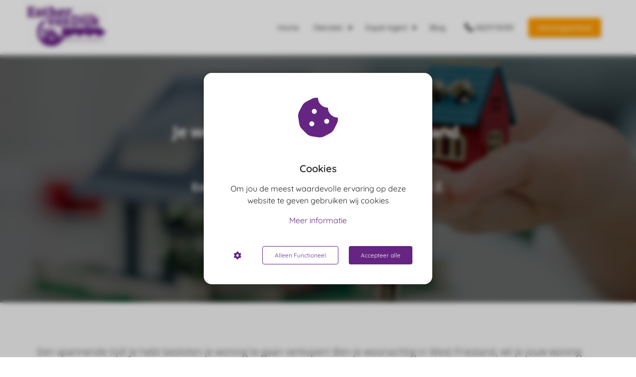

--- FILE ---
content_type: text/html
request_url: https://makelaar-westfriesland.nl/verkoopmakelaar/
body_size: 11841
content:
<!DOCTYPE html><html
lang="nl" prefix="og: https://ogp.me/ns#"><head><meta
http-equiv="Content-Type" content="text/html; charset=utf-8" /><meta
name="viewport" content="width=device-width, initial-scale=1"><meta
property="og:locale" content="nl_NL"><link
rel="preload" fetchpriority="high" as="image" href="https://media-01.imu.nl/storage/makelaar-westfriesland.nl/9678/makelaar-en-taxateur-hoorn.png" imagesrcset=""><link
rel="preload" fetchpriority="high" as="image" href="https://media-01.imu.nl/storage/makelaar-westfriesland.nl/9678/verkoopmakelaar-hoorn-1920x500-1.jpg" imagesrcset="https://media-01.imu.nl/storage/makelaar-westfriesland.nl/9678/responsive/4373602/verkoopmakelaar-hoorn-1920x500-1_1606_418.jpg 1606w, https://media-01.imu.nl/storage/makelaar-westfriesland.nl/9678/responsive/4373602/verkoopmakelaar-hoorn-1920x500-1_1343_350.jpg 1343w, https://media-01.imu.nl/storage/makelaar-westfriesland.nl/9678/responsive/4373602/verkoopmakelaar-hoorn-1920x500-1_1124_293.jpg 1124w, https://media-01.imu.nl/storage/makelaar-westfriesland.nl/9678/responsive/4373602/verkoopmakelaar-hoorn-1920x500-1_940_245.jpg 940w, https://media-01.imu.nl/storage/makelaar-westfriesland.nl/9678/responsive/4373602/verkoopmakelaar-hoorn-1920x500-1_787_205.jpg 787w, https://media-01.imu.nl/storage/makelaar-westfriesland.nl/9678/responsive/4373602/verkoopmakelaar-hoorn-1920x500-1_658_171.jpg 658w, https://media-01.imu.nl/storage/makelaar-westfriesland.nl/9678/responsive/4373602/verkoopmakelaar-hoorn-1920x500-1_550_143.jpg 550w, https://media-01.imu.nl/storage/makelaar-westfriesland.nl/9678/responsive/4373602/verkoopmakelaar-hoorn-1920x500-1_460_120.jpg 460w, https://media-01.imu.nl/storage/makelaar-westfriesland.nl/9678/responsive/4373602/verkoopmakelaar-hoorn-1920x500-1_385_100.jpg 385w, https://media-01.imu.nl/storage/makelaar-westfriesland.nl/9678/verkoopmakelaar-hoorn-1920x500-1.jpg 1920w"><link
rel="preload" fetchpriority="high" as="image" href="https://media-01.imu.nl/storage/makelaar-westfriesland.nl/10278/makelaar-hoorn-huis-verkopen-1920x500-1.jpg" imagesrcset="https://media-01.imu.nl/storage/4467/10278/responsive/7403333/makelaar-hoorn-huis-verkopen-1920x500-1_1606_418.jpg 1606w, https://media-01.imu.nl/storage/4467/10278/responsive/7403333/makelaar-hoorn-huis-verkopen-1920x500-1_1343_350.jpg 1343w, https://media-01.imu.nl/storage/4467/10278/responsive/7403333/makelaar-hoorn-huis-verkopen-1920x500-1_1124_293.jpg 1124w, https://media-01.imu.nl/storage/4467/10278/responsive/7403333/makelaar-hoorn-huis-verkopen-1920x500-1_940_245.jpg 940w, https://media-01.imu.nl/storage/4467/10278/responsive/7403333/makelaar-hoorn-huis-verkopen-1920x500-1_787_205.jpg 787w, https://media-01.imu.nl/storage/4467/10278/responsive/7403333/makelaar-hoorn-huis-verkopen-1920x500-1_658_171.jpg 658w, https://media-01.imu.nl/storage/4467/10278/responsive/7403333/makelaar-hoorn-huis-verkopen-1920x500-1_550_143.jpg 550w, https://media-01.imu.nl/storage/4467/10278/responsive/7403333/makelaar-hoorn-huis-verkopen-1920x500-1_460_120.jpg 460w, https://media-01.imu.nl/storage/4467/10278/responsive/7403333/makelaar-hoorn-huis-verkopen-1920x500-1_385_100.jpg 385w, https://media-01.imu.nl/storage/4467/10278/responsive/7403333/makelaar-hoorn-huis-verkopen-1920x500-1_322_84.jpg 322w, https://media-01.imu.nl/storage/makelaar-westfriesland.nl/10278/makelaar-hoorn-huis-verkopen-1920x500-1.jpg 1920w"><link
rel="preconnect" href="https://cdnjs.cloudflare.com"><link
rel="preconnect" href="https://app.phoenixsite.nl"><link
rel="preconnect" href="https://media-01.imu.nl"><link
rel="icon" href="https://media-01.imu.nl/storage/makelaar-westfriesland.nl/9678/favicon-evd-32x32.png" type="image/x-icon" /><style>body,html{max-width:100%;display:none;font-family:"Roboto"}#wrapper{min-height:100%}.pricing-stars
p{font-family:FontAwesome}.editing-mode-message{display:none !important}</style><script>window.phx_track = window.phx_track || function() { (window.phx_track.q = window.phx_track.q || []).push(arguments) }</script><script defer>window.CookieConsent=new function(e){const t="cookie-warning-modal--popup";let n=JSON.parse(localStorage.getItem("cookieConsent")||"null");const c=!!n;function o(e=c){const t={c_consent_given:e};Object.entries(n).forEach((([e,n])=>{t[`c_consent_${e}`]=n})),"undefined"!=typeof phx_track&&phx_track("cookie_consent","","",t)}n={functional:!0,statistical:!1,marketing:!1,...n},o();const i=window.cookie_consent_compatibility_mode_enabled||!1;let s=null,a=null,l=null,d=null,u=null,r=null,k=null,h=null,g=null,m=null;const p=()=>{function t(e){h.checked=g.checked&&m.checked}s=e.getElementById("show-custom-settings"),a=e.getElementById("cookie"),l=e.getElementById("settings"),d=e.body,u=e.getElementById("accept-functional"),r=e.getElementById("accept-all"),k=e.getElementById("save-custom-settings"),h=e.getElementById("input-cookie-consent-all"),g=e.getElementById("input-cookie-consent-statistical"),m=e.getElementById("input-cookie-consent-marketing"),u.addEventListener("click",(function(){v(!1,!1),f(d,a)})),r.addEventListener("click",(function(){v(!0,!0),f(d,a)})),k.addEventListener("click",(function(){v(!!g.checked,!!m.checked),f(d,a),f(d,l)})),s.addEventListener("click",(function(){a.classList.remove("show"),setTimeout((function(){l.classList.add("show")}),100)})),h.addEventListener("change",(function(e){g.checked=e.target.checked,m.checked=e.target.checked})),g.addEventListener("change",t),m.addEventListener("change",t),c||setTimeout((()=>{L()}),1e3)};function f(e,n){n.classList.contains(t)&&e.classList.remove("active-popup"),n.classList.remove("show")}function v(t,c){n.statistical=t,n.marketing=c,localStorage.setItem("cookieConsent",JSON.stringify(n)),i?location.reload():_script_loader.loadScriptSrc(),e.dispatchEvent(new CustomEvent("cookie-consent-changed",{detail:{givenConsentItems:n}})),o(!0)}"complete"===e.readyState||"loaded"===e.readyState?p():e.addEventListener("DOMContentLoaded",p);const E=function(){g.checked=n.statistical,m.checked=n.marketing,h.checked=n.statistical&&n.marketing},L=function(){E(),a.classList.add("show"),a.classList.contains(t)&&d.classList.add("active-popup")};this.openCookieConsentPopup=function(){E(),l.classList.add("show"),d.classList.add("active-popup")},this.hasConsent=function(e){return n[e]||!1},this.getGivenConsentItems=function(){return n},this.hasGivenPreference=function(){return c}}(document);</script><script>window.pages_url = "https://app.phoenixsite.nl/";</script><script async src="https://www.googletagmanager.com/gtag/js?id=G-T23WXJ6SD8" data-type="statistical"></script><script async src="[data-uri]" data-type="statistical"></script><script async src="[data-uri]" data-type="marketing"></script><style>.myButton{background-color:#662582;display:inline-block;cursor:pointer;color:#FFF;font-family:open sans;font-size:20px;padding:16px
40px;text-decoration:none}.myButton:hover{background-color:#341a46}.myButton:active{position:relative;top:1px}</style><meta
name="google-site-verification" content="TYGR2QU1t_0QE5k56qTdyUmTKIgMsfmYnY5CopKiOxk" />
 <script async data-type="functional" lazy-script="https://www.googletagmanager.com/gtag/js?id=UA-189971904-1"></script> <script data-type="functional" lazy-script="[data-uri]"></script> <title>Verkoopmakelaar Hoorn | Esther van Dijk Makelaardij</title><meta
name="description" content="Je woning verkopen in Hoorn, Zwaag, Blokker of omgeving? Esther van Dijk Makelaardij is actief in heel West-Friesland."/><meta
name="keywords" content=""/><meta
name="robots" content="index, follow"/><link
rel="dns-prefetch" href="//cdn.phoenixsite.nl" /><link><link
rel="dns-prefetch" href="//app.phoenixsite.nl" /><link><link
rel="canonical" href="https://makelaar-westfriesland.nl/verkoopmakelaar/"><meta
property="og:type" content="article"/><meta
property="og:title" content="Verkoopmakelaar Hoorn | Esther van Dijk Makelaardij"/><meta
name="twitter:card" content="summary" /><meta
property="twitter:title" content="Verkoopmakelaar Hoorn | Esther van Dijk Makelaardij"/><meta
property="og:description" content="Je woning verkopen in Hoorn, Zwaag, Blokker of omgeving? Esther van Dijk Makelaardij is actief in heel West-Friesland."/><meta
property="twitter:description" content="Je woning verkopen in Hoorn, Zwaag, Blokker of omgeving? Esther van Dijk Makelaardij is actief in heel West-Friesland."/><meta
property="og:url" content="https://makelaar-westfriesland.nl/verkoopmakelaar/"/><meta
property="twitter:image" content=""/><meta
property="og:image" content=""/> <script>var base_pages_api_url = "https://app.phoenixsite.nl/";</script> <script>let url_string = window.location.href;
  let url = new URL(url_string);
  let order_value = url.searchParams.get("order_value");
  let order_name = url.searchParams.get("product_name");
  let order_sku = url.searchParams.get("sku");
  let order_number = url.searchParams.get("nr");
  let order_quantity = url.searchParams.get("quantity");

  if(!!order_value && !!order_name && !!order_sku && !!order_number && !!order_quantity) {
    window.dataLayer = window.dataLayer || [];
    dataLayer.push({
      "event": "purchase",
      "transactionId": order_number,
      "transactionTotal": order_value,
      "transactionProducts": [{
        "sku": order_sku,
        "name": order_name,
        "price": order_value,
        "quantity":order_quantity
      }] });
  }</script> <script defer src="https://cdnjs.cloudflare.com/ajax/libs/jquery/3.6.0/jquery.min.js"></script> <script defer src="https://cdn.phoenixsite.nl/pageomatic/assets/js/client/parameter-vars.js?v=20251216193724"></script> <script defer src="https://cdn.phoenixsite.nl/pageomatic/assets/js/client/img-popup-box.js?v=20251216193724"></script> <script defer src="https://cdn.phoenixsite.nl/pageomatic/assets/js/client/video-popup-box.js?v=20251216193724"></script> <script defer src="https://cdn.phoenixsite.nl/pageomatic/assets/js/client/portfolio-popup-box.js?v=20251216193724"></script> <script defer src="https://cdn.phoenixsite.nl/pageomatic/assets/js/client/menu-scroll.js?v=20251216193724"></script> <script defer src="https://cdn.phoenixsite.nl/pageomatic/assets/js/client/anchor-scroll-script.js?x=2&v=20251216193724"></script> <script defer src="https://cdn.phoenixsite.nl/pageomatic/assets/js/client/box-slider-script.js?v=20251216193724"></script> <script defer src="https://cdn.phoenixsite.nl/pageomatic/assets/js/client/common-scripts-ps.js?v=20251216193724"></script> <script defer src="https://cdn.phoenixsite.nl/pageomatic/assets/js/client/two-step-optin-trigger.js?v=20251216193724"></script> <script defer type='text/javascript' src="https://cdn.phoenixsite.nl/pageomatic/assets/js/client/phx-admin-menu.js?v=20251216193724"></script> <script defer type='text/javascript' src="https://cdn.phoenixsite.nl/pageomatic/assets/js/client/fake-scroll.js"></script> <script defer type='text/javascript' src="https://cdn.phoenixsite.nl/pageomatic/assets/js/client/reading-progressbar.js"></script> <script defer src="https://cdn.phoenixsite.nl/pageomatic/assets/js/client/animation-script.js?v=20251216193724"></script> <script async
            defer
            src="https://sc.imu.nl/js/phx-analytics.js?v=20251216193724"
            data-w-id="6373"
            data-p-t="salespage"
    ></script> <link
rel="stylesheet" type="text/css" href="https://cdn.phoenixsite.nl/pageomatic/assets/css/releases/card-theme-general.css?v=20251216193724"><link
rel="stylesheet" type="text/css" href="https://cdn.phoenixsite.nl/pageomatic/assets/css/pages-phoenix-footers.css?v=20251216193724"><link
rel="stylesheet" type="text/css" href="https://cdn.phoenixsite.nl/pageomatic/assets/css/master-style.css?v=20251216193724"><link
rel="stylesheet" type="text/css" href="https://cdn.phoenixsite.nl/pageomatic/assets/css/releases/phx-admin-menu.css?v=20251216193724"><link
rel="stylesheet" type="text/css" href="https://app.phoenixsite.nl/api/v1.0/assets/custom.css?domain=makelaar-westfriesland.nl&website_design_id=615720&v=20251216193724-1696490877"><link
rel="preload" href="https://cdnjs.cloudflare.com/ajax/libs/font-awesome/5.15.4/css/all.min.css" as="style" onload="this.onload=null;this.rel='stylesheet'"><link
rel="preload" href="https://cdn.phoenixsite.nl/pageomatic/assets/css/font-styles/poppins.css" as="style" onload="this.onload=null;this.rel='stylesheet'"><link
rel="preload" href="https://cdn.phoenixsite.nl/pageomatic/assets/css/font-styles/didact-gothic.css" as="style" onload="this.onload=null;this.rel='stylesheet'"><link
rel="preload" href="https://cdn.phoenixsite.nl/pageomatic/assets/css/font-styles/quicksand.css" as="style" onload="this.onload=null;this.rel='stylesheet'"><link
rel="preload" href="https://cdn.phoenixsite.nl/pageomatic/assets/css/font-styles/raleway.css" as="style" onload="this.onload=null;this.rel='stylesheet'"><link
rel="preload" href="https://cdn.phoenixsite.nl/pageomatic/assets/css/font-styles/montserrat.css" as="style" onload="this.onload=null;this.rel='stylesheet'"><link
rel="preload" href="https://cdn.phoenixsite.nl/pageomatic/assets/css/font-styles/open-sans.css" as="style" onload="this.onload=null;this.rel='stylesheet'"><link
rel="preload" href="https://cdn.phoenixsite.nl/pageomatic/assets/css/font-styles/roboto.css" as="style" onload="this.onload=null;this.rel='stylesheet'"><noscript><link
rel="stylesheet" href="https://cdnjs.cloudflare.com/ajax/libs/font-awesome/5.15.4/css/all.min.css"><link
rel="stylesheet" href="https://cdn.phoenixsite.nl/pageomatic/assets/css/font-styles/poppins.css"><link
rel="stylesheet" href="https://cdn.phoenixsite.nl/pageomatic/assets/css/font-styles/didact-gothic.css"><link
rel="stylesheet" href="https://cdn.phoenixsite.nl/pageomatic/assets/css/font-styles/quicksand.css"><link
rel="stylesheet" href="https://cdn.phoenixsite.nl/pageomatic/assets/css/font-styles/raleway.css"><link
rel="stylesheet" href="https://cdn.phoenixsite.nl/pageomatic/assets/css/font-styles/montserrat.css"><link
rel="stylesheet" href="https://cdn.phoenixsite.nl/pageomatic/assets/css/font-styles/open-sans.css"><link
rel="stylesheet" href="https://cdn.phoenixsite.nl/pageomatic/assets/css/font-styles/roboto.css"></noscript><script>window.phxsite = {"app_domain":"https:\/\/app.phoenixsite.nl","pages_version":2.1};</script> </head><body><div
id="wrapper"> <script type="application/ld+json">{
                    "@context": "https://schema.org",
                    "@type": "Organization",

                    "@id": " https://makelaar-westfriesland.nl ",
                    "name" : " Esther van Dijk Makelaardij ",
                    "url": " https://makelaar-westfriesland.nl ",
                    "email": " info@esthervandijk.nl ",
                    "telephone": " 0621176109 ",
                    "address": {
                        "@type": "PostalAddress",
                        "streetAddress": " Diamantplein 14 ",
                        "addressLocality": " Hoorn ",
                        "postalCode": " 1625 RR ",
                        "addressCountry": "NL"
                    },
                    "logo": "https://media-01.imu.nl/storage/makelaar-westfriesland.nl/9678/makelaar-en-taxateur-hoorn.png", "sameAs" :
                    [
                        "https://www.facebook.com/esthervandijkmakelaartaxateur", "https://www.linkedin.com/in/esthervandijkmakelaardij/", "https://www.instagram.com/esthervandijk_makelaartaxateur/"
                    ]
                }</script><div
id="fb-root"></div><div
class="read-progress-wrapper reading-large-top"><div
class="progress-start-point"></div><div
class="read-progress-bar"><div
class="read-progress reading-progress-bar-bg"><div
class="progress-icon-holder">
<i
class="fa fa-truck "></i></div></div></div><div
class="progress-end-point"></div></div><script>window.pages_url = "https://app.phoenixsite.nl/";</script><div><div
class="header-client-styling"><div
class="basic-header-styling large-size-header"><div
class="desktop-header fixed"><div
style="background-color: #ffffff; color: #000000" class="preview-header-item large-size-header"><div
class="header-item-placement normal-width-header">
<a
href="https://makelaar-westfriesland.nl/" class="logo-link"><div
class="desktop-logo">
<img
src="https://media-01.imu.nl/storage/makelaar-westfriesland.nl/9678/makelaar-en-taxateur-hoorn.png" alt="makelaar en taxateur hoorn" title="Makelaar Hoorn, Woning kopen Hoorn, Woning verkopen Hoorn, Taxateur Hoorn" srcset="" width="" height=""></div>
</a><div
class="menu-bar"><div
class="menu-list menu-margin" style="color: #000000">
<a
href="https://makelaar-westfriesland.nl/" class="menu-link-styling" ><div
class="menu-item menu-item-background    underline-effect">
Home</div>
</a></div><div
class="menu-list menu-margin" style="color: #000000"><div
class="menu-link-styling"><div
class="menu-item menu-item-background    sub-menu-triangle underline-effect">
Diensten</div></div><div
class="sub-menu-container">
<a
href="https://makelaar-westfriesland.nl/verkoopmakelaar/" ><div
class="sub-menu-item menu-item-background"><div>
Huis verkopen</div></div>
</a>
<a
href="https://makelaar-westfriesland.nl/aankoopmakelaar/" ><div
class="sub-menu-item menu-item-background"><div>
Huis kopen</div></div>
</a>
<a
href="https://makelaar-westfriesland.nl/taxateur/" ><div
class="sub-menu-item menu-item-background"><div>
Taxateur</div></div>
</a>
<a
href="https://makelaar-westfriesland.nl/duurzaamheidsadvies/" ><div
class="sub-menu-item menu-item-background"><div>
Duurzaamheidsadvies</div></div>
</a>
<a
href="https://makelaar-westfriesland.nl/makelaar-expats/" ><div
class="sub-menu-item menu-item-background"><div>
Expatmakelaar</div></div>
</a></div></div><div
class="menu-list menu-margin" style="color: #000000"><div
class="menu-link-styling"><div
class="menu-item menu-item-background    sub-menu-triangle underline-effect">
Expat Agent</div></div><div
class="sub-menu-container">
<a
href="https://estherforexpats.com/" target=&quot;_blank&quot;><div
class="sub-menu-item menu-item-background"><div>
🇬🇧 Expat Agent</div></div>
</a>
<a
href="https://estherforexpats.com/home-french/" target=&quot;_blank&quot;><div
class="sub-menu-item menu-item-background"><div>
Agente Immobiliere pour expats 🇫🇷</div></div>
</a></div></div><div
class="menu-list menu-margin" style="color: #000000">
<a
href="https://makelaar-westfriesland.nl/blog" class="menu-link-styling" ><div
class="menu-item menu-item-background    underline-effect">
Blog</div>
</a></div><div
class="menu-list">
<a
href="tel:0621176109"><div
class="menu-item phone-button" style="color: #000000">
<i
class="fa fa-phone" style="color: #000000"></i>
0621176109</div>
</a></div><div
class="menu-list">
<a
href="https://www.esthervandijk.nl/aanbod/woningaanbod/" target=&quot;_blank&quot;><div
class="menu-item" style="color: #000000;"><div
class="cta-header-button " style="color: #ffffff; background-color: #ff9b00">
Woningaanbod</div></div>
</a></div></div></div></div></div></div><div
class="mobile-header top-mobile-template"><div
style="background-color: #ffffff; color: #000000" class="mobile-header-bar">
<a
href="https://makelaar-westfriesland.nl/"><div
class="mobile-logo">
<img
src="https://media-01.imu.nl/storage/makelaar-westfriesland.nl/9678/makelaar-en-taxateur-hoorn.png" alt="makelaar en taxateur hoorn" title="Makelaar Hoorn, Woning kopen Hoorn, Woning verkopen Hoorn, Taxateur Hoorn" srcset="" width="" height=""></div>
</a><div
class="mobile-header-menu-bar"><div
class="burger-menu-icon">
<i
class="fa fa-bars"></i></div></div></div><div
class="mobile-menu-item-container" style="background-color: #ffffff">
<a
href="https://makelaar-westfriesland.nl/"><div
class="mobile-menu-nav-item " style="color: #000000">
Home</div>
</a><div
class="mobile-menu-nav-item has-sub-menu" style="color: #000000"><div
class="top-level-name ">
Diensten</div><div
class="mobile-sub-menu-wrapper">
<a
href="https://makelaar-westfriesland.nl/verkoopmakelaar/"><div
class="mobile-submenu-nav-item" style="color: #000000"><div>
Huis verkopen</div></div>
</a></div><div
class="mobile-sub-menu-wrapper">
<a
href="https://makelaar-westfriesland.nl/aankoopmakelaar/"><div
class="mobile-submenu-nav-item" style="color: #000000"><div>
Huis kopen</div></div>
</a></div><div
class="mobile-sub-menu-wrapper">
<a
href="https://makelaar-westfriesland.nl/taxateur/"><div
class="mobile-submenu-nav-item" style="color: #000000"><div>
Taxateur</div></div>
</a></div><div
class="mobile-sub-menu-wrapper">
<a
href="https://makelaar-westfriesland.nl/duurzaamheidsadvies/"><div
class="mobile-submenu-nav-item" style="color: #000000"><div>
Duurzaamheidsadvies</div></div>
</a></div><div
class="mobile-sub-menu-wrapper">
<a
href="https://makelaar-westfriesland.nl/makelaar-expats/"><div
class="mobile-submenu-nav-item" style="color: #000000"><div>
Expatmakelaar</div></div>
</a></div></div><div
class="mobile-menu-nav-item has-sub-menu" style="color: #000000"><div
class="top-level-name ">
Expat Agent</div><div
class="mobile-sub-menu-wrapper">
<a
href="https://estherforexpats.com/"><div
class="mobile-submenu-nav-item" style="color: #000000"><div>
🇬🇧 Expat Agent</div></div>
</a></div><div
class="mobile-sub-menu-wrapper">
<a
href="https://estherforexpats.com/home-french/"><div
class="mobile-submenu-nav-item" style="color: #000000"><div>
Agente Immobiliere pour expats 🇫🇷</div></div>
</a></div></div>
<a
href="https://makelaar-westfriesland.nl/blog"><div
class="mobile-menu-nav-item " style="color: #000000">
Blog</div>
</a><div
class="mobile-bottom-flex">
<a
href="tel:0621176109"><div
class="menu-item phone-button" style="color: #000000">
<i
class="fa fa-phone" style="color: #000000"></i>
0621176109</div>
</a>
<a
class="mobile-cta-button" href="https://www.esthervandijk.nl/aanbod/woningaanbod/" target=&quot;_blank&quot;><div
class="menu-item" style="color: #000000;"><div
class="cta-header-button " style="color: #ffffff; background-color: #ff9b00">
Woningaanbod</div></div>
</a></div></div></div></div></div><div
class="two-step-optin-wrapper card-theme"><div
class="two-step-popup primary-c-bg-gradient two-step-close"></div></div><div
id="loadbalancer_valid_cache" style="display:none"></div><div
class="odd-even-row  all-devices  card-theme"><div
class="row-nest-one" data-rowuuid="0d832122-77ae-4a03-a9bf-924e8ca94fd4" id="1" data-element="txt-hero-bg-img"><div
class="row-nest-two" id="content_row_29647677"><div
class="row-nest-three row-bg-gray     " style="color: #333333; background-color: ; background-image: ; "><div
class="full-hero-row image-bg-hero animation-parent animation-parent-slide-fade-up primary-c-bg-gradient no-responsive-padding card-theme" data-animation="slide-fade-up"  ><div
class="hero-bg-img overlay-active-mobile"><div
class="bg-img-custom-overlay black imgsize-1920x500" style="opacity: 0.6;"></div><img
srcset="https://media-01.imu.nl/storage/makelaar-westfriesland.nl/9678/responsive/4373602/verkoopmakelaar-hoorn-1920x500-1_1606_418.jpg 1606w, https://media-01.imu.nl/storage/makelaar-westfriesland.nl/9678/responsive/4373602/verkoopmakelaar-hoorn-1920x500-1_1343_350.jpg 1343w, https://media-01.imu.nl/storage/makelaar-westfriesland.nl/9678/responsive/4373602/verkoopmakelaar-hoorn-1920x500-1_1124_293.jpg 1124w, https://media-01.imu.nl/storage/makelaar-westfriesland.nl/9678/responsive/4373602/verkoopmakelaar-hoorn-1920x500-1_940_245.jpg 940w, https://media-01.imu.nl/storage/makelaar-westfriesland.nl/9678/responsive/4373602/verkoopmakelaar-hoorn-1920x500-1_787_205.jpg 787w, https://media-01.imu.nl/storage/makelaar-westfriesland.nl/9678/responsive/4373602/verkoopmakelaar-hoorn-1920x500-1_658_171.jpg 658w, https://media-01.imu.nl/storage/makelaar-westfriesland.nl/9678/responsive/4373602/verkoopmakelaar-hoorn-1920x500-1_550_143.jpg 550w, https://media-01.imu.nl/storage/makelaar-westfriesland.nl/9678/responsive/4373602/verkoopmakelaar-hoorn-1920x500-1_460_120.jpg 460w, https://media-01.imu.nl/storage/makelaar-westfriesland.nl/9678/responsive/4373602/verkoopmakelaar-hoorn-1920x500-1_385_100.jpg 385w, https://media-01.imu.nl/storage/makelaar-westfriesland.nl/9678/verkoopmakelaar-hoorn-1920x500-1.jpg 1920w" width="1920" height="500"  src="https://media-01.imu.nl/storage/makelaar-westfriesland.nl/9678/verkoopmakelaar-hoorn-1920x500-1.jpg" class="" title="Verkoopmakelaar Hoorn" alt="Verkoopmakelaar Hoorn" ></div><div
class="full-row-center-absolute flex-parent-center mobile-center-flex-align"><div
class="flex-box animation-child"><h1 class=" align-center content-color-white custom-font-color font-standard font-size-standard hero-main-title bg-img-title bg-img-shadow" >Je woning verkopen in West-Friesland&nbsp;<p>(Hoorn en omstreken)</p></h1><h2 class=" align-center content-color-white custom-font-color font-standard font-size-standard hero-sub-title bg-img-title bg-img-shadow bg-img-subtitle"  id="esther_van_dijk_makelaardij_helpt_je_van_a_tot_z.">Esther van Dijk Makelaardij helpt je van A tot Z.</h2><div
class="hero-cta"><div
class="align-button align-center"><div
class="align-button-inner-wrapper">
<a
target="_blank" title="verkoopmakelaar hoorn" href="https://www.esthervandijk.nl/huis-verkopen/"><div
class="general-btn general-btn-custom  fade-shadow font-size-standard black-theme-reverse"    :colorClass  style="background-color: #fd9b27 !important; color: #FFFFFF; border: 2px solid #fd9b27; box-shadow: 0px 2px 0px 0px #bc6702; border: 2px solid  rgba(0,0,0,0);" :fontClass :borderStyling :boxShadow :borderRadius :fontSize  :stickyMobile>
Meer informatie</div>
</a></div></div></div></div></div></div></div></div></div></div><div
class="odd-even-row  all-devices  card-theme"><div
class="row-nest-one" data-rowuuid="9b2bc776-42e8-42c1-91fd-0aed7907a535" id="3" data-element="pure-content"><div
class="row-nest-two" id="content_row_29646148"><div
class="row-nest-three row-bg-gray      " style="color: #333333; background-color: ; background-image: ; "><div
class="full-row card-theme card-theme-content" ><div
class="full-row-center"><div
class="flex-parent-no-center"><div
class="flex-box"><div
class="pure-content-unit"><div
class="align-left content-unit-txt">Een spannende tijd! Je hebt besloten je woning te gaan verkopen! Ben je woonachtig in West-Friesland, wil je jouw woning verkopen en ben je op zoek naar een&nbsp;betrouwbare verkoopmakelaar?<p><br></p>Het verkopen van je woning is niet iets wat je dagelijks doet. Het is belangrijk dat je een makelaar in de hand neemt neemt die je al het regelwerk uit handen neem en altijd gaat voor het beste resultaat voor jou als klant! Ik ben geboren en getogen in deze regio, wat absoluut een voordeel is zowel voor jou, als voor je toekomstige kijkers.</div></div></div></div></div></div></div></div></div></div><div
class="odd-even-row  all-devices  card-theme"><div
class="row-nest-one" data-rowuuid="2464be59-694e-4549-b001-cf1a80e53a19" id="4" data-element="title-txt-btn"><div
class="row-nest-two" id="content_row_29646149"><div
class="row-nest-three row-bg-gray     " style="color: #333333; background-color: #eaeaea; background-image: ; "><div
class="full-row relative-row no-padding-bottom title-txt-btn card-theme card-theme-content" ><div
class="full-row-center"><div
class="flex-parent-no-center"><div
class="flex-box"><div
class="content-unit extra-margin-bottom"><div
class="content-unit-txt"><div
class="align-center"><p><img
src="https://media-01.imu.nl/storage/makelaar-westfriesland.nl/10278/aankoopmakelaar-hoorn-800x1067.jpg" alt="Aankoopmakelaar en verkoopmakelaar Hoorn" title="Aankoopmakelaar en verkoopmakelaar Hoorn" width="476" srcset="https://media-01.imu.nl/storage/4467/10278/responsive/7403244/aankoopmakelaar-hoorn-800x1067_669_892.jpg 669w, https://media-01.imu.nl/storage/4467/10278/responsive/7403244/aankoopmakelaar-hoorn-800x1067_560_747.jpg 560w, https://media-01.imu.nl/storage/4467/10278/responsive/7403244/aankoopmakelaar-hoorn-800x1067_468_624.jpg 468w, https://media-01.imu.nl/storage/4467/10278/responsive/7403244/aankoopmakelaar-hoorn-800x1067_391_521.jpg 391w, https://media-01.imu.nl/storage/4467/10278/responsive/7403244/aankoopmakelaar-hoorn-800x1067_327_436.jpg 327w, https://media-01.imu.nl/storage/4467/10278/responsive/7403244/aankoopmakelaar-hoorn-800x1067_274_365.jpg 274w, https://media-01.imu.nl/storage/4467/10278/responsive/7403244/aankoopmakelaar-hoorn-800x1067_229_305.jpg 229w, https://media-01.imu.nl/storage/4467/10278/responsive/7403244/aankoopmakelaar-hoorn-800x1067_192_256.jpg 192w, https://media-01.imu.nl/storage/4467/10278/responsive/7403244/aankoopmakelaar-hoorn-800x1067_160_213.jpg 160w, https://media-01.imu.nl/storage/makelaar-westfriesland.nl/10278/aankoopmakelaar-hoorn-800x1067.jpg 800w" loading="lazy" style="width: 476px; height: 634.852px;" height="634.852"><br></p></div></div><div
class="content-unit-cta black-theme-white-bg margin-bottom-40"></div></div></div><div
class="flex-box"><div
class="content-unit extra-margin-bottom"><h2 class=" custom-font-color font-standard font-size-standard content-unit-title"  id="wie_is_esther_van_dijk">Wie is Esther van Dijk</h2><div
class="content-unit-txt"><div
class="align-left"><p>Mijn naam is Esther van Dijk, ik ben de drijvende kracht achter Esther van Dijk Makelaardij. Ik ben gecertificeerd register-makelaar, register-taxateur, bouwkundig adviseur, duurzaamheidsadviseur en universitair geschoold als marketeer.</p><p><br></p><p>Kies je voor mij dan kies je voor ontzorging, gemak, betrokkenheid en persoonlijk contact. Je hebt altijd 1 aanspreekpunt en dat ben ik zelf. Ik werk met vaste tarieven (geen courtage) vanuit een uitstekende prijs/kwaliteitsverhouding.</p><p><br></p><p>Ik ben het visitekaartje van jouw woning.&nbsp;Ik bied een uitstekende prijs/kwaliteit verhouding &eacute;n <mark
class="svg-stroke">100% ontzorging!<svg
xmlns="http://www.w3.org/2000/svg" viewBox="0 0 500 150" preserveAspectRatio="none"><path
d="M325,18C228.7-8.3,118.5,8.3,78,21C22.4,38.4,4.6,54.6,5.6,77.6c1.4,32.4,52.2,54,142.6,63.7 c66.2,7.1,212.2,7.5,273.5-8.3c64.4-16.6,104.3-57.6,33.8-98.2C386.7-4.9,179.4-1.4,126.3,20.7"></path></svg></mark></p></div></div><div
class="content-unit-cta black-theme-white-bg margin-bottom-40"></div></div></div></div></div></div></div></div></div></div><div
class="odd-even-row  all-devices  card-theme"><div
class="row-nest-one" data-rowuuid="3aa145ff-18c9-4f39-a45b-aa058a3d3348" id="6" data-element="title-desc-btn-cta"><div
class="row-nest-two" id="content_row_29646151"><div
class="row-nest-three row-bg-gray     " style="color: #FFFFFF; background-color: #341a46; background-image: ; "><div
class="full-row card-theme card-theme-cta" ><div
class="full-row-center"><div
class="simple-cta-unit"><div
class="col-xs-12"><div
class="limit-width"></div></div><div
class="col-xs-12 simple-cta-desc"><div
class="limit-width"></div></div><div
class="col-xs-12 simple-cta-marger double-btns"><div
class="simple-cta-cta limit-width"><div
class="align-button"><div
class="align-button-inner-wrapper">
<a
title="verkoopmakelaar hoorn" href="https://www.esthervandijk.nl/overons/contact/"><div
class="ghost-btn ghost-btn-custom  fade-shadow font-size-standard ghost-btn-dark-border"    :colorClass  style="background-color: #ffffff !important; color: #000000; border: 2px solid #ffffff; box-shadow: 0px 2px 0px 0px #cccccc; border: 2px solid  rgba(0,0,0,0);" :fontClass :borderStyling :boxShadow :borderRadius :fontSize  :stickyMobile>
Direct contact<i
class="fa button-inserted-icon fa-comments fr-deletable"></i></div>
</a></div></div><div
class="align-button"><div
class="align-button-inner-wrapper">
<a
title="verkoopmakelaar hoorn" href="https://www.esthervandijk.nl/huis-verkopen/"><div
class="general-btn general-btn-custom  fade-shadow font-size-standard general-btn-dark-border"    :colorClass  style="background-color: #fd9b27 !important; color: #FFFFFF; border: 2px solid #fd9b27; box-shadow: 0px 2px 0px 0px #bc6702; border: 2px solid  rgba(0,0,0,0);" :fontClass :borderStyling :boxShadow :borderRadius :fontSize  :stickyMobile>
Tarieven huis verkopen<i
class="fa button-inserted-icon fa-chevron-right fr-deletable"></i></div>
</a></div></div></div></div><div
class="clear"></div></div></div></div></div></div></div></div><div
class="odd-even-row  all-devices  card-theme"><div
class="row-nest-one" data-rowuuid="59444369-0634-43bd-9e69-afcaf46ff0c4" id="7" data-element="txt-hero-bg-img"><div
class="row-nest-two" id="content_row_29645678"><div
class="row-nest-three row-bg-gray     " style="color: #333333; background-color: ; background-image: ; "><div
class="full-hero-row image-bg-hero animation-parent animation-parent-slide-fade-up primary-c-bg-gradient no-responsive-padding card-theme" data-animation="slide-fade-up"  ><div
class="hero-bg-img overlay-active-mobile"><div
class="bg-img-custom-overlay black imgsize-1920x500" style="opacity: 0.25;"></div><img
srcset="https://media-01.imu.nl/storage/4467/10278/responsive/7403333/makelaar-hoorn-huis-verkopen-1920x500-1_1606_418.jpg 1606w, https://media-01.imu.nl/storage/4467/10278/responsive/7403333/makelaar-hoorn-huis-verkopen-1920x500-1_1343_350.jpg 1343w, https://media-01.imu.nl/storage/4467/10278/responsive/7403333/makelaar-hoorn-huis-verkopen-1920x500-1_1124_293.jpg 1124w, https://media-01.imu.nl/storage/4467/10278/responsive/7403333/makelaar-hoorn-huis-verkopen-1920x500-1_940_245.jpg 940w, https://media-01.imu.nl/storage/4467/10278/responsive/7403333/makelaar-hoorn-huis-verkopen-1920x500-1_787_205.jpg 787w, https://media-01.imu.nl/storage/4467/10278/responsive/7403333/makelaar-hoorn-huis-verkopen-1920x500-1_658_171.jpg 658w, https://media-01.imu.nl/storage/4467/10278/responsive/7403333/makelaar-hoorn-huis-verkopen-1920x500-1_550_143.jpg 550w, https://media-01.imu.nl/storage/4467/10278/responsive/7403333/makelaar-hoorn-huis-verkopen-1920x500-1_460_120.jpg 460w, https://media-01.imu.nl/storage/4467/10278/responsive/7403333/makelaar-hoorn-huis-verkopen-1920x500-1_385_100.jpg 385w, https://media-01.imu.nl/storage/4467/10278/responsive/7403333/makelaar-hoorn-huis-verkopen-1920x500-1_322_84.jpg 322w, https://media-01.imu.nl/storage/makelaar-westfriesland.nl/10278/makelaar-hoorn-huis-verkopen-1920x500-1.jpg 1920w" width="1920" height="500"  src="https://media-01.imu.nl/storage/makelaar-westfriesland.nl/10278/makelaar-hoorn-huis-verkopen-1920x500-1.jpg" class="" title="Huis verkopen omgeving Hoorn" alt="Huis verkopen omgeving Hoorn" ></div><div
class="full-row-center-absolute flex-parent-center mobile-center-flex-align"><div
class="flex-box animation-child"><div
class="hero-cta"></div></div></div></div></div></div></div></div><div
class="odd-even-row  all-devices  card-theme"><div
class="row-nest-one" data-rowuuid="609d04cb-bc10-45ac-8f9e-5ce35aad9404" id="9" data-element="basic-usp"><div
class="row-nest-two" id="content_row_29646434"><div
class="row-nest-three row-bg-gray     " style="color: #333333; background-color: #eaeaea; background-image: ; "><div
class="full-row alternative-styling card-theme" ><div
class="full-row-center animation-parent" data-animation="slide-in-ltr"><h2 class=" custom-font-color font-standard font-size-standard full-row-title"  id="waarom_kies_je_voor_esther_van_dijk_makelaardij?">Waarom kies je voor Esther van Dijk Makelaardij?</h2><div
class="flex-parent-no-center"><div
class="flex-box zero-width-flex"><div
class="usp-item animation-child usp-theme4 specific-block-style"><div
class="usp-image">
<img
class=" imgsize-117x117 dynamic-size" srcset="https://media-01.imu.nl/storage/makelaar-westfriesland.nl/9678/vbo-verkoopmakelaar-hoorn-117x117.png 117w" width="117" height="117"  src="https://media-01.imu.nl/storage/makelaar-westfriesland.nl/9678/vbo-verkoopmakelaar-hoorn-117x117.png" title="Verkoopmakelaar Hoorn" alt="Verkoopmakelaar Hoorn" ></div><h2 class=" custom-font-color font-standard font-size-standard usp-title" >Gecertificeerd&nbsp;</h2><div
class="align-left usp-desc">Ik ben gecertificeerd makelaar, taxateur en universitair geschoold als markteer.</div><div
class="usp-cta"></div></div></div><div
class="flex-box zero-width-flex"><div
class="usp-item animation-child usp-theme4 specific-block-style"><div
class="usp-image">
<img
class=" imgsize-117x117 dynamic-size" srcset="https://media-01.imu.nl/storage/makelaar-westfriesland.nl/9678/makelaar-117x117-2.png 117w" width="117" height="117"  src="https://media-01.imu.nl/storage/makelaar-westfriesland.nl/9678/makelaar-117x117-2.png" title="Verkoopmakelaar Hoorn (West-Friesland)" alt="Verkoopmakelaar Hoorn (West-Friesland)" ></div><h2 class=" custom-font-color font-standard font-size-standard usp-title"  id="vast_aanspreekpunt">Vast aanspreekpunt</h2><div
class="align-left usp-desc">Geen wisselende contact met telefonische of assistent-makelaars. E&eacute;n aanspreekpunt.</div><div
class="usp-cta"></div></div></div><div
class="flex-box zero-width-flex"><div
class="usp-item animation-child usp-theme4 specific-block-style"><div
class="usp-image">
<img
class=" imgsize-117x117 dynamic-size" srcset="https://media-01.imu.nl/storage/makelaar-westfriesland.nl/9678/huis-verkopen-hoorn-117x117.png 117w" width="117" height="117"  src="https://media-01.imu.nl/storage/makelaar-westfriesland.nl/9678/huis-verkopen-hoorn-117x117.png" title="Verkoopmakelaar Hoorn (West-Friesland)" alt="Verkoopmakelaar Hoorn (West-Friesland)" ></div><h2 class=" custom-font-color font-standard font-size-standard usp-title"  id="flexibel_bezichtigen">Flexibel bezichtigen</h2><div
class="align-left usp-desc"><p>Snel en flexibel schakelen in de communicatie, 24/7 bereikbaar via app, mail of telefoon.</p></div><div
class="usp-cta"></div></div></div><div
class="flex-box zero-width-flex"><div
class="usp-item animation-child usp-theme4 specific-block-style"><div
class="usp-image">
<img
class=" imgsize-117x117 dynamic-size" srcset="https://media-01.imu.nl/storage/makelaar-westfriesland.nl/9678/kosten-verkoopmakelaar-hoorn-117x117.png 117w" width="117" height="117"  src="https://media-01.imu.nl/storage/makelaar-westfriesland.nl/9678/kosten-verkoopmakelaar-hoorn-117x117.png" title="Kosten verkoopmakelaar Hoorn" alt="Kosten verkoopmakelaar Hoorn" ></div><h2 class=" custom-font-color font-standard font-size-standard usp-title"  id="vast_tarief">Vast tarief</h2><div
class="align-left usp-desc">Ik hanteer een vast tarief. Niet afhankelijk van de verkoopprijs van je woning.</div><div
class="usp-cta"></div></div></div></div></div></div></div></div></div></div><div
class="odd-even-row  all-devices  card-theme"><div
class="row-nest-one" data-rowuuid="8a6e65a3-c2e0-459e-bf0f-02e5c8ea328d" id="11" data-element="listed-testimonial-balloon"><div
class="row-nest-two" id="content_row_29659005"><div
class="row-nest-three row-bg-gray      " style="color: #333333; background-color: ; background-image: ; "><div
class="full-row card-theme" ><div
class="full-row-center animation-parent" data-animation="slide-in-ltr"><h2 class=" custom-font-color font-standard font-size-standard full-row-title"  id="dit_zeggen_mijn_klanten">Dit zeggen mijn klanten</h2><div
class="flex-parent-no-center"><div
class="flex-box"><div
class="testimonial-unit animation-child theme2 primary-c-bg"><div
class="speech-balloon"><div
class="speech-balloon-top"><div
class="align-none speech-balloon-txt">Hele fijne makelaar! Esther is betrokken, open en eerlijk. Eerlijkheid en duidelijkheid was voor ons doorslag gevend.<br>Esther is duidelijk en snel in de communicatie. Geeft nuttige tips bij de verkoop van de woning. Hele fijne makelaar om mee samen te werken. Daarnaast vonden wij het prettig dat er een vast tarief is en dus geen onverwachtse kosten achteraf. Zelf hebben wij ook een bezichtiging van haar bij een woning gehad welke wij als zeer fijn hebben ervaren en daardoor Esther ons huis wilden laten verkopen. met als resultaat, binnen 5 dagen het koopcontract getekend!&nbsp;</div></div><div
class="person-wrapper flex-parent-center" style="justify-content: initial;"><div
class="person-img">
<img
class=" imgsize-120x120" srcset="https://media-01.imu.nl/storage/makelaar-westfriesland.nl/9678/makelaarskantoor-makelaar-hoorn-120x120-1.jpg 120w" width="120" height="120"  src="https://media-01.imu.nl/storage/makelaar-westfriesland.nl/9678/makelaarskantoor-makelaar-hoorn-120x120-1.jpg" title="Makelaarskantoor Hoorn" alt="Makelaarskantoor Hoorn" ></div><div
class="align-none person-name flex-box">Nicolas Hayes</div><div
class="clear"></div></div></div></div><div
class="clear"></div></div><div
class="flex-box"><div
class="testimonial-unit animation-child theme2 primary-c-bg"><div
class="speech-balloon"><div
class="speech-balloon-top"><div
class="align-none speech-balloon-txt"><p>Na een lange zoektocht met een enthousiaste en energieke inzet van Esther is het ons gelukt ons droomhuis in de buurt van Hoorn te vinden. Esther is dag- en nacht bereikbaar, behalve tijdens de jaarlijkse kermis in Hoorn ;-).</p><p><br></p><p>Bovendien heeft ze ons behoed voor een aankoop waar we achteraf spijt van zouden hebben gekregen.</p><p><br></p><p>Ze denkt en zoekt mee, zelfs vanaf haar vakantieadres. Een meer betrokken makelaar kun je niet hebben.</p></div></div><div
class="person-wrapper flex-parent-center" style="justify-content: initial;"><div
class="person-img">
<img
class=" imgsize-120x120" srcset="https://media-01.imu.nl/storage/makelaar-westfriesland.nl/9678/responsive/4375093/review-120x120_100_100.png 100w, https://media-01.imu.nl/storage/makelaar-westfriesland.nl/9678/review-120x120.png 120w" width="120" height="120"  src="https://media-01.imu.nl/storage/makelaar-westfriesland.nl/9678/review-120x120.png" title="Review" alt="Review" ></div><div
class="align-none person-name flex-box">Tessa du Mee</div><div
class="clear"></div></div></div></div><div
class="clear"></div></div></div></div></div></div></div></div></div><div
class="odd-even-row  all-devices  card-theme"><div
class="row-nest-one" data-rowuuid="5d978938-887a-49a6-acb6-d4586f94ef03" id="13" data-element="title-desc-btn-cta"><div
class="row-nest-two" id="content_row_29646307"><div
class="row-nest-three row-bg-gray     " style="color: #FFFFFF; background-color: #662582; background-image: ; "><div
class="full-row card-theme card-theme-cta" ><div
class="full-row-center"><div
class="simple-cta-unit"><div
class="col-xs-12"><div
class="limit-width"><h2 class=" custom-font-color font-standard font-size-standard simple-cta-title" >Wil je dat ik je help bij&nbsp;<p>de verkoop van je woning?</p></h2></div></div><div
class="col-xs-12 simple-cta-desc"><div
class="limit-width"></div></div><div
class="col-xs-12 simple-cta-marger double-btns"><div
class="simple-cta-cta limit-width"><div
class="align-button"><div
class="align-button-inner-wrapper">
<a
title="bellen verkoopmakelaar hoorn" href="tel:0621176109"><div
class="ghost-btn ghost-btn-custom  font-size-standard ghost-btn-dark-border"    :colorClass  style="background-color: #FFFFFF !important; color: #222222; border: 2px solid #ffffff; box-shadow: 0px 2px 0px 0px #cccccc; border: 2px solid  rgba(0,0,0,0);" :fontClass :borderStyling :boxShadow :borderRadius :fontSize  :stickyMobile>
Direct bellen<i
class="fa button-inserted-icon fa-phone fr-deletable"></i></div>
</a></div></div><div
class="align-button"><div
class="align-button-inner-wrapper">
<a
title="verkoopmakelaar hoorn" href="https://www.esthervandijk.nl/overons/contact/"><div
class="general-btn general-btn-custom  fade-shadow font-size-standard general-btn-dark-border"    :colorClass  style="background-color: #fd9b27 !important; color: #FFFFFF; border: 2px solid #fd9b27; box-shadow: 0px 2px 0px 0px #bc6702; border: 2px solid  rgba(0,0,0,0);" :fontClass :borderStyling :boxShadow :borderRadius :fontSize  :stickyMobile>
Contact opnemen<i
class="fa button-inserted-icon fa-mail-bulk fr-deletable"></i></div>
</a></div></div></div></div><div
class="clear"></div></div></div></div></div></div></div></div> <script>window.page_id = 2426072; window.page_type_id = 2</script><footer
class="footer-wrapper"><div
class="footer-row normal" style="background-color: #341a46; "><div
class="footer-row-inner align-items-flex-start"><div
class="footer-column"><div
class="footer-spot normal font-size-standard align- font-open-sans" style="color: #FFFFFF;"><div
class="element-title"><h3>Navigatie</h3></div></div><div
class="footer-spot normal font-size-standard align- font-open-sans" style="color: #FFFFFF;"><div
class="element-menu"><ul><li>
<a
href="https://makelaar-westfriesland.nl/" >
<span>Home</span>
</a></li><li>
<a
href="https://makelaar-westfriesland.nl/aankoopmakelaar/" >
<span>Huis kopen</span>
</a></li><li>
<a
href="https://makelaar-westfriesland.nl/verkoopmakelaar/" >
<span>Huis verkopen</span>
</a></li><li>
<a
href="https://makelaar-westfriesland.nl/taxateur/" >
<span>Huis taxeren</span>
</a></li><li>
<a
href="https://www.esthervandijk.nl/aanbod/woningaanbod/" >
<span>Woningaanbod</span>
</a></li><li>
<a
href="https://makelaar-westfriesland.nl/blog" >
<span>Blog</span>
</a></li><li>
<a
href="https://www.esthervandijk.nl/overons/contact/" >
<span>Contact</span>
</a></li></ul></div></div></div><div
class="footer-column"><div
class="footer-spot normal font-size-standard align- font-open-sans" style="color: #FFFFFF;"><div
class="element-title"><h3>Adres</h3></div></div><div
class="footer-spot normal font-size-standard align- font-open-sans" style="color: #FFFFFF;"><div
class="element-address"><ul
itemscope="itemscope" itemtype="https://schema.org/Organization"><li>
<i
class="fa fa-building"></i>
<span>Esther van Dijk Makelaardij</span></li><li>
<i
class="fa fa-home"></i>
<span>Diamantplein 14</span></li><li>
<i
class="fa fa-map-marker"></i>
<span>1625 RR </span>
<span>Hoorn</span></li><li>
<i
class="fa fa-phone"></i>
<span><a
href="tel:0621176109">0621176109</a></span></li><li>
<i
class="fa fa-envelope"></i>
<span><a
href="mailto:info@esthervandijk.nl">info@esthervandijk.nl</a></span></li><li>
<i
class="fa fa-briefcase"></i>
<span>KvK nummer: 67836275</span></li><li>
<i
class="fa fa-certificate"></i>
<span>BTW nummer: NL002178381B90</span></li></ul></div></div></div><div
class="footer-column"><div
class="footer-spot normal font-size-standard align- font-open-sans" style="color: #FFFFFF;"><div
class="element-title"><h3>Overig</h3></div></div><div
class="footer-spot normal font-size-standard align- font-open-sans" style="color: #FFFFFF;"><div
class="element-menu"><ul><li>
<a
href="https://makelaar-westfriesland.nl/disclaimer/" >
<span>Disclaimer</span>
</a></li><li>
<a
href="https://makelaar-westfriesland.nl/privacy-policy/" >
<span>Privacy Verklaring</span>
</a></li><li>
<a
href="https://www.esthervandijk.nl/" >
<span>Tarieven</span>
</a></li><li>
<a
href="https://makelaar-westfriesland.nl/kennisbank-makelaar/" >
<span>Kennisbank</span>
</a></li></ul></div></div><div
class="footer-spot normal font-size-standard align- font-open-sans" style="color: #FFFFFF;"><div
class="element-text"><p>Esther van Dijk Makelaardij is actief in&nbsp;<a
target="_blank" class="editable-link mimic-tooltip" href="https://makelaar-westfriesland.nl/makelaar/makelaar-noord-holland/makelaar-west-friesland/">West-Friesland</a>:&nbsp;<a
target="_blank" class="editable-link mimic-tooltip" href="https://makelaar-westfriesland.nl/makelaar/makelaar-noord-holland/hoorn/">makelaar Hoorn</a>,&nbsp;<a
target="_blank" class="editable-link mimic-tooltip" href="https://makelaar-westfriesland.nl/makelaar/makelaar-noord-holland/makelaar-blokker/">makelaar Blokker</a>,&nbsp;<a
target="_blank" class="editable-link mimic-tooltip" href="https://makelaar-westfriesland.nl/makelaar/makelaar-noord-holland/makelaar-zwaag/">makelaar Zwaag</a>,&nbsp;<a
target="_blank" class="editable-link mimic-tooltip" href="https://makelaar-westfriesland.nl/makelaar/taxateur-noord-holland/taxateur-hoorn/">taxateur Hoorn</a>. Ook actief in Zaandam, Heerhugowaard, de Goorn, berkhout, Avenhorn, Wognum, Andijk, Medemblik, Bovenkarspel, Hoogkarspel, Enkhuizen en Purmerend.</p></div></div></div></div></div><div
class="footer-row normal" style="background-color: #662582; "><div
class="footer-row-inner align-items-flex-start"><div
class="footer-column"><div
class="footer-spot no-padding-top-bottom font-size-standard align- font-open-sans" style="color: #FFFFFF;"><div
class="element-title"><h3>© Esther van Dijk Makelaardij</h3></div></div></div><div
class="footer-column"><div
class="footer-spot normal font-size-standard align- font-quicksand" style="color: #222222;"><div
class="element-social">
<a
href="https://www.facebook.com/esthervandijkmakelaartaxateur" class="secondary-c-bg secondary-c-contrast-txt" target="_blank">
<i
class="fab fa-facebook"></i>
</a>
<a
href="https://www.instagram.com/esthervandijk_makelaartaxateur/" class="secondary-c-bg secondary-c-contrast-txt" target="_blank">
<i
class="fab fa-instagram"></i>
</a>
<a
href="https://www.linkedin.com/in/esthervandijkmakelaardij/" class="secondary-c-bg secondary-c-contrast-txt" target="_blank">
<i
class="fab fa-linkedin"></i>
</a></div></div></div><div
class="footer-column"><div
class="footer-spot normal font-size-standard align- font-open-sans" style="color: #FFFFFF;"><div
class="element-search"><form
role="search" method="get" id="searchform-footer" class="searchform" action="/search/">
<input
type="text" value="" name="s" id="s" placeholder="Zoeken..">
<button
type="submit" id="searchsubmit" aria-label="Search">
<i
class="fa fa-search"></i>
</button></form></div></div></div></div></div></footer> <script>var ScriptLoader = function () {
  this.listener = this.runListener.bind(this);
  this.events = ['keydown', 'mouseover', 'touchmove', 'touchstart'];
  return this;
};

var scriptGetType = function (script) {
  return script && script.hasAttribute('data-type')
    ? script.getAttribute('data-type')
    : 'functional';
};

ScriptLoader.prototype.loadScriptSrc = function () {
  // var consent = window.CookieConsent ? CookieConsent.getGivenConsentItems() : null;

  var attrName = 'lazy-script';
  var elements = document.querySelectorAll('script[' + attrName + ']');
  elements.forEach(function (e) {
    // if (consent !== null && consent[scriptGetType(e)]) {
    var src = e.getAttribute(attrName);
    e.setAttribute('src', src);
    e.removeAttribute(attrName);
    // }
  });
};
ScriptLoader.prototype.registerListeners = function () {
  var self = this;
  this.events.forEach(function (eventName) {
    window.addEventListener(eventName, self.listener, {
      passive: true,
    });
  });
};
ScriptLoader.prototype.removeListeners = function () {
  var self = this;
  this.events.forEach(function (eventName) {
    window.removeEventListener(eventName, self.listener);
  });
};
ScriptLoader.prototype.runListener = function () {
  this.loadScriptSrc();
  this.removeListeners();
};

window._script_loader = new ScriptLoader();
_script_loader.registerListeners();</script><script src="https://app.phoenixsite.nl/pageomatic/assets/js/client/lazyload.min.js?v=20251216193724"></script><div
class="phoenix-admin-menu-wrapper"><div
class="phx-admin-close drop-up">
<i
class="fa fa-caret-up arrow-up"></i>
<i
class="fa fa-caret-down arrow-down"></i></div><div
class="phx-admin-menu-inner"><div
class="phx-logo-wrapper"></div><div
class="menu-items-wrapper">
<a
onclick="location.href='https://app.phoenixsite.nl/v2#/pages-builder-3/2426072'" class="phx-admin-menu-item">
<i
class="fa fa-pen"></i>
Edit page
</a>
<a
onclick="location.href='https://app.phoenixsite.nl/admin/dashboard'" class="phx-admin-menu-item">
<i
class="fa fa-th-large"></i>
Dashboard
</a>
<a
onclick="location.href='https://app.phoenixsite.nl/admin/settings'" class="phx-admin-menu-item">
<i
class="fa fa-sliders-h"></i>
Settings
</a>
<a
onclick="location.href='https://app.phoenixsite.nl/v2#/tools/design/theme'" class="phx-admin-menu-item">
<i
class="fa fa-palette"></i>
Website Design
</a>
<a
onclick="location.href='https://app.phoenixsite.nl/v2#/settings/renew_cache/page/2426072'" class="phx-admin-menu-item">
<i
class="fa fa-newspaper"></i>
Page cached on Fri. 30 Jan 00:40<br>
Renew cache
</a></div></div></div><div
class="cookie-warning-modal cookie-warning-modal--popup" id="cookie"><div
class="cookie-warning-modal__inner cookie"><div
class="cookie__header">
<i
class="fas fa-cookie-bite"></i></div><div
class="cookie__body"><div
class="cookie__body__title">
Cookies</div><div
class="cookie__body__description">
Om jou de meest waardevolle ervaring op deze website te geven gebruiken wij cookies
<a
class="privacy-policy-link" href="https://makelaar-westfriesland.nl/privacy-policy">Meer informatie</a></div></div><div
class="cookie__footer-block"><div
class="cookie-custom-settings" id="show-custom-settings">
<i
class="fas fa-cog"></i></div><div
class="btn-cookie btn-cookie--ghost" id="accept-functional">Alleen Functioneel</div><div
class="btn-cookie btn-cookie--default" id="accept-all">Accepteer alle</div></div></div></div><div
class="cookie-warning-modal cookie-warning-modal--settings" id="settings"><div
class="cookie-warning-modal__inner cookie-settings">
<i
class="cookie-settings__icon fas fa-cookie-bite"></i><div
class="cookie-settings__body"><div
class="cookie-settings__body__header"><div
class="cookie-settings__body__header__title">
Cookie instellingen</div>
<a
class="privacy-policy-link" href="https://makelaar-westfriesland.nl/privacy-policy">Meer informatie</a></div><div
class="cookie-settings__body__settings">
<label
class="cookie-checkbox" for="input-cookie-consent-all">
<span
class="cookie-checkbox__input">
<input
type="checkbox"  name="all" checked id="input-cookie-consent-all">
<span
class="checkmark"> <i
class="fa fa-check"></i></span>
</span>
<span>
<span
class="cookie-checkbox__label">Alles</span>
</span>
</label>
<label
class="cookie-checkbox cookie-checkbox--disabled" for="functional">
<span
class="cookie-checkbox__input">
<input
type="checkbox" name="functional" checked id="functional">
<span
class="checkmark"> <i
class="fa fa-check"></i></span>
</span>
<span>
<span
class="cookie-checkbox__label">Functioneel</span>
<span
class="cookie-checkbox__description">Functionele cookies zijn noodzakelijk om een website te gebruiken. Ze worden gebruikt voor basisfuncties en zonder deze cookies kan de website niet functioneren.</span>
</span>
</label>
<label
class="cookie-checkbox" for="input-cookie-consent-statistical">
<span
class="cookie-checkbox__input">
<input
type="checkbox" checked id="input-cookie-consent-statistical">
<span
class="checkmark"> <i
class="fa fa-check"></i></span>
</span>
<span>
<span
class="cookie-checkbox__label">Statistieken</span>
<span
class="cookie-checkbox__description">Statistische cookies worden gebruikt om anoniem informatie te verzamelen over het gedrag van een bezoeker op de website.</span>
</span>
</label>
<label
class="cookie-checkbox" for="input-cookie-consent-marketing">
<span
class="cookie-checkbox__input">
<input
type="checkbox" checked name="marketing" id="input-cookie-consent-marketing">
<span
class="checkmark"> <i
class="fa fa-check"></i></span>
</span>
<span>
<span
class="cookie-checkbox__label">Marketing</span>
<span
class="cookie-checkbox__description">Marketingcookies worden gebruikt om bezoekers te volgen op de website. Hierdoor kunnen website-eigenaren relevante advertenties tonen gebaseerd op het gedrag van deze bezoeker.</span>
</span>
</label></div><div
class="cookie-settings__body__footer"><div
class="btn-cookie btn-cookie--default" id="save-custom-settings">Voorkeuren opslaan</div></div></div></div></div><link
rel="stylesheet" href="https://cdn.phoenixsite.nl/pageomatic/assets/css/cookie.css"><style>:root{--cookie-color:#662582}</style></div></body></html>
